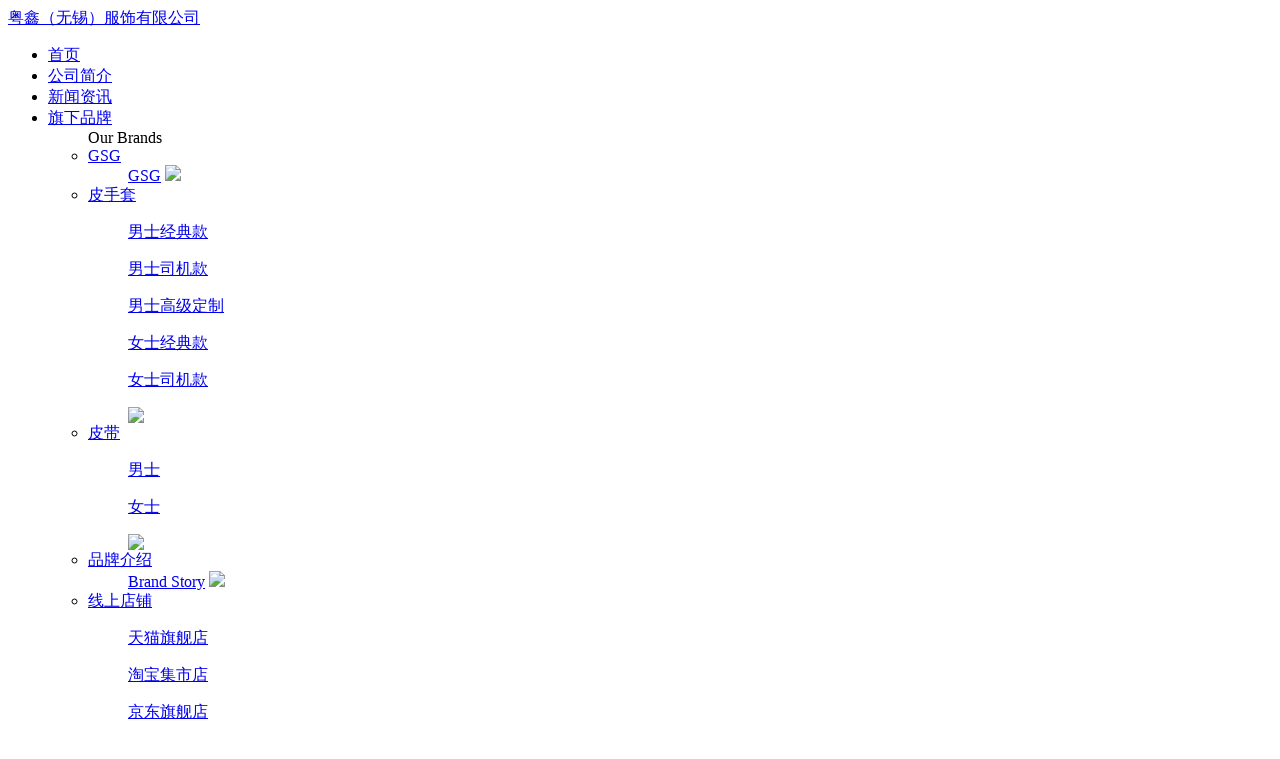

--- FILE ---
content_type: text/html; charset=utf-8
request_url: http://yuexincn.com/gsg-belts-men
body_size: 5857
content:
<!DOCTYPE html PUBLIC "-//W3C//DTD XHTML 1.0 Transitional//EN" "http://www.w3.org/TR/xhtml1/DTD/xhtml1-transitional.dtd">
<html xmlns="http://www.w3.org/1999/xhtml">
<head>
<meta http-equiv="Content-Type" content="text/html; charset=utf-8" />
<meta name="keywords" content="粤鑫服饰GSG皮带男,粤鑫服饰GSG男式真皮皮带,粤鑫服饰GSG时尚皮带男款" />
<meta name="description" content="粤鑫（无锡）服饰有限公司GSG皮带时尚百搭，黑色商务皮带，棕色活力皮带，自动扣皮带，针扣皮带应有尽有，搭配休闲裤牛仔裤西装裤统统不在话下。比普通商务皮带多了丝时尚，较多数休闲皮带又多了点品质，款式时尚简约，却不会太过夸张，看着舒心，用着宽心。" />
<title>GSG男式真皮皮带--粤鑫（无锡）服饰有限公司</title>
<link href="http://yuexincn.com/theme/yuexin918/style.css" rel="stylesheet" type="text/css" />
<link href="http://yuexincn.com/theme/yuexin918/css/product2.css" rel="stylesheet" type="text/css" />
<script type="text/javascript" src="http://yuexincn.com/theme/yuexin918/js/jquery.js"></script>
<script type="text/javascript" src="http://yuexincn.com/theme/yuexin918/js/index2.js"></script>
</head>
<body>
<meta name="renderer" content="webkit" /> 

 
 <script src="http://www.yuexincn.com/theme/yuexin918/js/jquery-1.5.1.min.js" type="text/javascript"></script>
<link href="http://www.yuexincn.com/theme/yuexin918/css/nav.css" rel="stylesheet" type="text/css" />
<script src="http://www.yuexincn.com/theme/yuexin918/js/main.js" type="text/javascript"></script> 

<script src="http://www.yuexincn.com/theme/yuexin918/js/shouye_tab.js" type="text/javascript"></script> 
<script type="text/javascript">


    $(document).ready(function () {


        $(".tc").find(".tz_box").hide(0);


        $(".tc").hover(


		function () { $(this).css("z-index", "20").find(".tz_box").css("z-index", "50").stop(true, true).animate({ opacity: "show" }); },


		function () { $(this).css("z-index", "1").find(".tz_box").css("z-index", "1").stop(true, true).animate({ opacity: "hide" }); }


		);


        $(".search_text").focus(function () {


            $(this).addClass("focus");


        }).blur(function () {


            $(this).removeClass("focus");


        });


    });


</script>
 
 
 <style type="text/css">
 .xiala{ display:none;}
 li.sy1_li_bg .xiala{ display:block; background:#fff;box-shadow: 2px 2px 2px #999; padding-bottom:5px;}
 li.sy1_li_bg .xiala dd{ height:40px; line-height:40px; margin:0 5px 5px 5px; font-size:14px;}
 li.sy1_li_bg .xiala dd:hover{ background:#333; }
 li.sy1_li_bg .xiala dd:hover a{color:#fff;}
 </style>
 
<div class="head">
  <div class="nav"> 
    <div class="logo"><a href="/">粤鑫（无锡）服饰有限公司</a></div>
    <!--导航开始-->
    <div class="sy2_inside">
    <ul class="sy1_ul">
    <li class="sy1_li"><a href="http://yuexincn.com/" class="sy1_tit">首页</a></li>
     
       <li class="sy1_li"><a href="http://yuexincn.com/about-us.html" class="sy1_tit ">公司简介</a><s></s>
      
   </li>
   
       
       <li class="sy1_li"><a href="http://yuexincn.com/news" class="sy1_tit ">新闻资讯</a><s></s>
      <div class="xiala">
   <dl>
      <dd><a href="http://yuexincn.com/news/industry-news">行业新闻</a></dd>
      <dd><a href="http://yuexincn.com/news/company-news">公司新闻</a></dd>
      <dd><a href="http://yuexincn.com/news/pigegongyi">皮革工艺</a></dd>
      </dl>
   </div>
      
   </li>
   
       
       <li class="sy1_li navli1"> <a id="6" class="sy1_tit " href="http://yuexincn.com/" target="_self"><span class="navspan">旗下品牌</span></a>
   <div class="arrow-selected"></div></a>
             <ul class="sy2_ul" id="cc270">
         
            <div class="sy2_inside">
             <div class="tit">Our Brands</div>
                           <li class="sy2_li navli1 sy2_li_h "> 
              <a id="55" class="sy2_tit " href="http://yuexincn.com/gsg-products" target="_self"><span class="navspan">GSG</span></a>
              
                <ul class="sy3_ul" style="display:block" >
                  <div class="sy3_inside">
                  <span ><a class="sy3_a" href="http://yuexincn.com/gsg-products">GSG</a></span>
                  <a href="http://yuexincn.com/gsg-products" class="sy3_right"><img src="http://www.yuexincn.com/theme/yuexin918/images/270_right.jpg" /></a>
                  <div class="close" onclick="document.getElementById('cc270').style.display='none';"></div>
                    <div class="clearit"></div>
                  </div>
                </ul>
              </li>
              
                                    <li class="sy2_li navli1 li_children"> 
              <a id="55" class="sy2_tit a_children " href="http://yuexincn.com/gsg-gloves" target="_self"><span class="navspan">皮手套</span></a>
              
                <ul class="sy3_ul">
                  <div class="sy3_inside">
                                                                                           
                                                       <span >
                     
                    				
                  <p><a class="sy3_a" href="http://yuexincn.com/gsg-classical-gloves-men">男士经典款</a></p>
                  
              
                    				
                  <p><a class="sy3_a" href="http://yuexincn.com/fioretto-driving-leather-gloves-men">男士司机款</a></p>
                  
              
                    				
                  <p><a class="sy3_a" href="http://yuexincn.com/gsg-custom-gloves-men">男士高级定制</a></p>
                  
              
                    				
                  <p><a class="sy3_a" href="http://yuexincn.com/gsg-classical-gloves-women">女士经典款</a></p>
                  
              
                    				
                  <p><a class="sy3_a" href="http://yuexincn.com/gsg-driving-gloves-women">女士司机款</a></p>
                  
                          </span>                                              <a href="http://yuexincn.com/gsg-gloves" class="sy3_right"><img src="http://www.yuexincn.com/theme/yuexin918/images/274_right.jpg" /></a>
                  <div class="close" onclick="document.getElementById('cc270').style.display='none';"></div>
                    <div class="clearit"></div>
                  </div>
                </ul>
              </li>
                                    <li class="sy2_li navli1 li_children"> 
              <a id="55" class="sy2_tit a_children " href="http://yuexincn.com/fioretto-belt" target="_self"><span class="navspan">皮带</span></a>
              
                <ul class="sy3_ul">
                  <div class="sy3_inside">
                                                                                           
                                                       <span >
                     
                    				
                  <p><a class="sy3_a" href="http://yuexincn.com/gsg-belts-men">男士</a></p>
                  
              
                    				
                  <p><a class="sy3_a" href="http://yuexincn.com/gsg-belts-women">女士</a></p>
                  
                          </span>                                              <a href="http://yuexincn.com/fioretto-belt" class="sy3_right"><img src="http://www.yuexincn.com/theme/yuexin918/images/280_right.jpg" /></a>
                  <div class="close" onclick="document.getElementById('cc270').style.display='none';"></div>
                    <div class="clearit"></div>
                  </div>
                </ul>
              </li>
                                    <li class="sy2_li navli1 li_children"> 
              <a id="55" class="sy2_tit a_children " href="http://yuexincn.com/gsg-brand-description.html" target="_self"><span class="navspan">品牌介绍</span></a>
              
                <ul class="sy3_ul">
                  <div class="sy3_inside">
                                                        <span ><a class="sy3_a" href="http://yuexincn.com/gsg-brand-description.html">Brand Story</a></span>
                                                                        
                                                                    <a href="http://yuexincn.com/gsg-brand-description.html" class="sy3_right"><img src="http://www.yuexincn.com/theme/yuexin918/images/283_right.jpg" /></a>
                  <div class="close" onclick="document.getElementById('cc270').style.display='none';"></div>
                    <div class="clearit"></div>
                  </div>
                </ul>
              </li>
                                    <li class="sy2_li navli1 li_children"> 
              <a id="55" class="sy2_tit a_children " href="http://yuexincn.com/" target="_self"><span class="navspan">线上店铺</span></a>
              
                <ul class="sy3_ul">
                  <div class="sy3_inside">
                                                                                           
                                                       <span >
                     
                    				
                  <p><a class="sy3_a" href="https://gsgfs.tmall.com/">天猫旗舰店</a></p>
                  
              
                    				
                  <p><a class="sy3_a" href="https://shop69317276.taobao.com/">淘宝集市店</a></p>
                  
              
                    				
                  <p><a class="sy3_a" href="http://mall.jd.com/index-65809.html">京东旗舰店</a></p>
                  
                          </span>                                              <a href="http://yuexincn.com/" class="sy3_right"><img src="http://www.yuexincn.com/theme/yuexin918/images/284_right.jpg" /></a>
                  <div class="close" onclick="document.getElementById('cc270').style.display='none';"></div>
                    <div class="clearit"></div>
                  </div>
                </ul>
              </li>
                                                           <li class="sy2_li navli1 "> 
              <a id="55" class="sy2_tit " href="http://yuexincn.com/fioretto-products" target="_self"><span class="navspan">Fioretto</span></a>
              
                <ul class="sy3_ul" >
                  <div class="sy3_inside">
                  <span ><a class="sy3_a" href="http://yuexincn.com/fioretto-products">Fioretto</a></span>
                  <a href="http://yuexincn.com/fioretto-products" class="sy3_right"><img src="http://www.yuexincn.com/theme/yuexin918/images/270_right.jpg" /></a>
                  <div class="close" onclick="document.getElementById('cc270').style.display='none';"></div>
                    <div class="clearit"></div>
                  </div>
                </ul>
              </li>
              
                                    <li class="sy2_li navli1 li_children"> 
              <a id="55" class="sy2_tit a_children " href="http://yuexincn.com/fioretto-gloves" target="_self"><span class="navspan">皮手套</span></a>
              
                <ul class="sy3_ul">
                  <div class="sy3_inside">
                                                                                           
                                                                     <span >
                     
                    				
                  <p><a class="sy3_a" href="http://yuexincn.com/fioretto-classical-leather-gloves-men">男士经典款</a></p>
                  
              
                    				
                  <p><a class="sy3_a" href="http://yuexincn.com/fioretto-driving-leather-gloves-men">男士司机款</a></p>
                  
              
                    				
                  <p><a class="sy3_a" href="http://yuexincn.com/fioretto-classical-leather-gloves-women">女士经典款</a></p>
                  
              
                    				
                  <p><a class="sy3_a" href="http://yuexincn.com/fioretto-driving-leather-gloves-women">女士司机款</a></p>
                  
                          </span>                                <a href="http://yuexincn.com/fioretto-gloves" class="sy3_right"><img src="http://www.yuexincn.com/theme/yuexin918/images/286_right.jpg" /></a>
                  <div class="close" onclick="document.getElementById('cc270').style.display='none';"></div>
                    <div class="clearit"></div>
                  </div>
                </ul>
              </li>
                                    <li class="sy2_li navli1 li_children"> 
              <a id="55" class="sy2_tit a_children " href="http://yuexincn.com/fioretto-belt" target="_self"><span class="navspan">皮带</span></a>
              
                <ul class="sy3_ul">
                  <div class="sy3_inside">
                                                                                           
                                                                     <span >
                     
                    				
                  <p><a class="sy3_a" href="http://yuexincn.com/fioretto-leather-belts-men">男士</a></p>
                  
              
                    				
                  <p><a class="sy3_a" href="http://yuexincn.com/fioretto-leather-belts-women">女士</a></p>
                  
                          </span>                                <a href="http://yuexincn.com/fioretto-belt" class="sy3_right"><img src="http://www.yuexincn.com/theme/yuexin918/images/291_right.jpg" /></a>
                  <div class="close" onclick="document.getElementById('cc270').style.display='none';"></div>
                    <div class="clearit"></div>
                  </div>
                </ul>
              </li>
                                    <li class="sy2_li navli1 li_children"> 
              <a id="55" class="sy2_tit a_children " href="http://yuexincn.com/fioretto-furcoat" target="_self"><span class="navspan">皮衣</span></a>
              
                <ul class="sy3_ul">
                  <div class="sy3_inside">
                                                                                           
                                                                     <span >
                     
                    				
                  <p><a class="sy3_a" href="http://yuexincn.com/fioretto-furcoat-men">男士</a></p>
                  
              
                    				
                  <p><a class="sy3_a" href="http://yuexincn.com/fioretto-furcoat-women">女士</a></p>
                  
                          </span>                                <a href="http://yuexincn.com/fioretto-furcoat" class="sy3_right"><img src="http://www.yuexincn.com/theme/yuexin918/images/294_right.jpg" /></a>
                  <div class="close" onclick="document.getElementById('cc270').style.display='none';"></div>
                    <div class="clearit"></div>
                  </div>
                </ul>
              </li>
                                    <li class="sy2_li navli1 li_children"> 
              <a id="55" class="sy2_tit a_children " href="http://yuexincn.com/fioretto-brand-introduction.html" target="_self"><span class="navspan">品牌介绍</span></a>
              
                <ul class="sy3_ul">
                  <div class="sy3_inside">
                                                                          <span ><a class="sy3_a" href="http://yuexincn.com/fioretto-brand-introduction.html">Brand Story</a></span>
                                                      
                                                                    <a href="http://yuexincn.com/fioretto-brand-introduction.html" class="sy3_right"><img src="http://www.yuexincn.com/theme/yuexin918/images/297_right.jpg" /></a>
                  <div class="close" onclick="document.getElementById('cc270').style.display='none';"></div>
                    <div class="clearit"></div>
                  </div>
                </ul>
              </li>
                                    <li class="sy2_li navli1 li_children"> 
              <a id="55" class="sy2_tit a_children " href="http://yuexincn.com/" target="_self"><span class="navspan">线上店铺</span></a>
              
                <ul class="sy3_ul">
                  <div class="sy3_inside">
                                                                                           
                                                                     <span >
                     
                    				
                  <p><a class="sy3_a" href="https://fioretto.tmall.com/">天猫旗舰店</a></p>
                  
              
                    				
                  <p><a class="sy3_a" href="https://shop129631508.taobao.com/">淘宝集市店</a></p>
                  
              
                    				
                  <p><a class="sy3_a" href="http://mall.jd.com/index-169943.html">京东旗舰店</a></p>
                  
                          </span>                                <a href="http://yuexincn.com/" class="sy3_right"><img src="http://www.yuexincn.com/theme/yuexin918/images/298_right.jpg" /></a>
                  <div class="close" onclick="document.getElementById('cc270').style.display='none';"></div>
                    <div class="clearit"></div>
                  </div>
                </ul>
              </li>
                                                           <div class="clearit"></div>
            </div>
           
            
           
          </ul>
                            </li>
    
       <li class="sy1_li"><a href="http://yuexincn.com/shopping-guide.html" class="sy1_tit ">官方导购</a><s></s>
      
   </li>
   
       
       <li class="sy1_li"><a href="http://yuexincn.com/contact-us.html" class="sy1_tit ">联系我们</a><s></s>
      
   </li>
   
              
  </ul>    
  </div>  
     <!-- <div class="searchBox">
   <form name="search" id="search" method="get" action="http://yuexincn.com/">
    <label for="keyword"></label>
    <div class="input_key"><input name="s" type="text" class="keyword" title="输入您要搜索的产品名称" autocomplete="off" maxlength="128" placeholder="Search" onclick="formClick(this,'产品搜索')">
    <div class="border_bottom"></div>
    </div>
    <input type="submit" class="btnSearch" value="提交">
   </form>
  </div>-->
    <div class="clearit"></div>
  </div>
    </ul>
  </div>
  <div class="clearit"> </div>
</div>
</div>
<div style=" margin-top:70px;"></div><div class="gsg_wrap">
  <div id="pageLeft"> <div class="treeBox">
 <div class="tree-logo"><img src="http://yuexincn.com/theme/yuexin918/images/gsg-logo.jpg" /></div>
 <ul>
    <li><a href="http://yuexincn.com/gsg-gloves">皮手套</a></li>
    <ul>
      <li><a href="http://yuexincn.com/gsg-classical-gloves-men">男士经典款</a></li>
      <li><a href="http://yuexincn.com/gsg-driving-gloves-men">男士司机款</a></li>
      <li><a href="http://yuexincn.com/gsg-custom-gloves-men">男士高级定制</a></li>
      <li><a href="http://yuexincn.com/gsg-classical-gloves-women">女士经典款</a></li>
      <li><a href="http://yuexincn.com/gsg-driving-gloves-women">女士司机款</a></li>
      <li><a href="http://yuexincn.com/gsg-custom-gloves-women">女士高级定制</a></li>
     </ul>
      <li><a href="http://yuexincn.com/belts">皮带</a></li>
    <ul>
      <li class="cur"><a href="http://yuexincn.com/gsg-belts-men">男士</a></li>
      <li><a href="http://yuexincn.com/gsg-belts-women">女士</a></li>
     </ul>
      <li></li>
 </ul>
 
  <ul >
     
    
    <li class="left_nav_f  no">
    <a href="http://yuexincn.com/gsg-gloves">皮手套</a>
        <div class="left_nav_tan">
          <a href="http://yuexincn.com/gsg-classical-gloves-men">男士经典款</a>
          <a href="http://yuexincn.com/gsg-driving-gloves-men">男士司机款</a>
          <a href="http://yuexincn.com/gsg-custom-gloves-men">男士高级定制</a>
          <a href="http://yuexincn.com/gsg-classical-gloves-women">女士经典款</a>
          <a href="http://yuexincn.com/gsg-driving-gloves-women">女士司机款</a>
          <a href="http://yuexincn.com/gsg-custom-gloves-women">女士高级定制</a>
      
     </div>
         </li> 
     
     
    
    <li class="left_nav_f  no">
    <a href="http://yuexincn.com/belts">皮带</a>
        <div class="left_nav_tan">
          <a href="http://yuexincn.com/gsg-belts-men">男士</a>
          <a href="http://yuexincn.com/gsg-belts-women">女士</a>
      
     </div>
         </li> 
     
     
    
    <li class="left_nav_f ">
    <a href="http://yuexincn.com/gsg-brand-description.html">品牌介绍</a>
       </li> 
     
     
    
    <li class="left_nav_f ">
    <a href="http://yuexincn.com/#">线上店铺</a>
        <div class="left_nav_tan">
          <a href="https://gsgfs.tmall.com/">GSG天猫旗舰店</a>
          <a href="https://shop69317276.taobao.com/">GSG淘宝店</a>
          <a href="https://mall.jd.com/index-65809.html">GSG京东店</a>
          <a href="http://yuexincn.com/#">GSG境外官网</a>
          <a href="http://yuexincn.com/#">GSG美国亚马逊</a>
          <a href="http://yuexincn.com/#">GSG日本亚马逊（即将开业）</a>
          <a href="http://yuexincn.com/#">GSG ebay店</a>
      
     </div>
         </li> 
     
      </ul>
</div> </div>
  <div id="pageIn">
    <div class="productList">
      <div class="con_img">
        <div class="con_img_all">
          <div class="con_img_all_main">
            
            <div class="con_flxx_right img_contant"> 
            
                            <div class="con_flxx_right_main"> 
              <dl>
              <img src="/images/product/143.jpg" /> <img alt="GSG优雅荔枝纹商务真皮皮带" title="GSG优雅荔枝纹商务真皮皮带" src="http://www.yuexincn.com/images/upload/image/20161201/20161201152543_30711.jpg" /><img alt="GSG优雅荔枝纹商务真皮皮带"  title="GSG优雅荔枝纹商务真皮皮带" src="http://www.yuexincn.com/images/upload/image/20161201/20161201152543_78230.jpg" /><img alt="GSG优雅荔枝纹商务真皮皮带"  title="GSG优雅荔枝纹商务真皮皮带" src="http://www.yuexincn.com/images/upload/image/20161201/20161201152544_19478.jpg" />
               
                
                </dl><span class="jieshao"> <h6>优雅荔枝纹商务皮带</h6>
      <li><span style="line-height:2;">货号： 161602</span><br />
<span style="line-height:2;">尺码：110cm 115cm 120cm</span><br />
<span style="line-height:2;">主材质：二层牛皮</span><br />
<span style="line-height:2;">材质工艺：磨砂</span><br />
<span style="line-height:2;">带扣材质：合金</span><br />
<span style="line-height:2;">流行元素：光面</span><br />
<span style="line-height:2;">带扣款式：平滑扣</span><br />
<span style="line-height:2;">颜色：黑色</span></li>
      
                </span>
              </div>
                            <div class="con_flxx_right_main"> 
              <dl>
              <img src="/images/product/140.jpg" /> <img alt="GSG男士针扣粗犷手工艺术真皮皮带" title="GSG男士针扣粗犷手工艺术真皮皮带" src="http://www.yuexincn.com/images/upload/image/20161129/20161129094157_48919.jpg" /><img alt="GSG男士针扣粗犷手工艺术真皮皮带" title="GSG男士针扣粗犷手工艺术真皮皮带"  src="http://www.yuexincn.com/images/upload/image/20161129/20161129094157_42022.jpg" /><img alt="GSG男士针扣粗犷手工艺术真皮皮带" title="GSG男士针扣粗犷手工艺术真皮皮带"  src="http://www.yuexincn.com/images/upload/image/20161129/20161129094157_87629.jpg" />
               
                
                </dl><span class="jieshao"> <h6>针扣粗犷手工艺术皮带</h6>
      <li><span style="line-height:2;">货号： 161602</span><br />
<span style="line-height:2;">尺码：110cm 115cm 120cm</span><br />
<span style="line-height:2;">主材质：二层牛皮</span><br />
<span style="line-height:2;">带扣材质：合金</span><br />
<span style="line-height:2;">带扣款式：针扣</span><br />
<span style="line-height:2;">颜色：深棕红 黑色</span></li>
      
                </span>
              </div>
                            <div class="con_flxx_right_main"> 
              <dl>
              <img src="/images/product/136.jpg" /> <img alt="GSG男平滑扣韩版真皮皮带" title="GSG男平滑扣韩版真皮皮带" src="http://www.yuexincn.com/images/upload/image/20161028/20161028145652_38168.jpg" /><img alt="GSG男平滑扣韩版真皮皮带" title="GSG男平滑扣韩版真皮皮带" src="http://www.yuexincn.com/images/upload/image/20161028/20161028145652_31821.jpg" /><img alt="GSG男平滑扣韩版真皮皮带" title="GSG男平滑扣韩版真皮皮带" src="http://www.yuexincn.com/images/upload/image/20161028/20161028145652_36054.jpg" />
               
                
                </dl><span class="jieshao"> <h6>真皮平滑扣韩版真皮皮带</h6>
      <li><span style="line-height:2;">货号：161612</span><br />
<span style="line-height:2;">尺码：110cm 115cm 120cm</span><br />
<span style="line-height:2;">主材质：二层牛皮</span><br />
<span style="line-height:2;">带扣材质：合金</span><br />
<span style="line-height:2;">带扣款式：自动扣</span><br />
<span style="line-height:2;">颜色：黑色</span></li>
      
                </span>
              </div>
                            <div class="con_flxx_right_main"> 
              <dl>
              <img src="/images/product/120.jpg" /> <img alt="GSG男手工艺术身线真皮皮带" title="GSG男手工艺术身线真皮皮带" src="http://www.yuexincn.com/images/upload/image/20161021/20161021131251_23837.jpg" /><img alt="GSG男手工艺术身线真皮皮带" title="GSG男手工艺术身线真皮皮带"  src="http://www.yuexincn.com/images/upload/image/20161021/20161021131252_24982.jpg" /><img alt="GSG男手工艺术身线真皮皮带" title="GSG男手工艺术身线真皮皮带"  src="http://www.yuexincn.com/images/upload/image/20161021/20161021131252_69666.jpg" />
               
                
                </dl><span class="jieshao"> <h6>手工艺术带身线皮带</h6>
      <li><span style="line-height:2;">货号：161601</span><br />
<span style="line-height:2;">尺码： 110cm 115cm 120cm</span><br />
<span style="line-height:2;">主材质：二层牛皮</span><br />
<span style="line-height:2;">带扣材质：合金</span><br />
<span style="line-height:2;">带扣款式：针扣</span><br />
<span style="line-height:2;">颜色：深棕红色 黑色</span></li>
      
                </span>
              </div>
                            <div class="con_flxx_right_main"> 
              <dl>
              <img src="/images/product/119.jpg" /> <img alt="GSG男树皮纹理扣眼真皮皮带" title="GSG男树皮纹理扣眼真皮皮带" src="http://www.yuexincn.com/images/upload/image/20161021/20161021131518_48965.jpg" /><img alt="GSG男树皮纹理扣眼真皮皮带" title="GSG男树皮纹理扣眼真皮皮带"  src="http://www.yuexincn.com/images/upload/image/20161021/20161021131518_79455.jpg" /><img alt="GSG男树皮纹理扣眼真皮皮带" title="GSG男树皮纹理扣眼真皮皮带"  src="http://www.yuexincn.com/images/upload/image/20161021/20161021131518_43313.jpg" />
               
                
                </dl><span class="jieshao"> <h6>树皮纹理扣眼男皮带</h6>
      <li><span style="line-height:2;">货号：161603</span><br />
<span style="line-height:2;">尺码： 110cm 115cm 120cm</span><br />
<span style="line-height:2;">主材质：二层牛皮</span><br />
<span style="line-height:2;">带扣材质：合金</span><br />
<span style="line-height:2;">带扣款式：针扣</span><br />
<span style="line-height:2;">颜色：深棕红色 黑色</span></li>
      
                </span>
              </div>
                            <div class="con_flxx_right_main"> 
              <dl>
              <img src="/images/product/118.jpg" /> <img alt="GSG男韩版时尚真皮皮带" title="GSG男韩版时尚真皮皮带" src="http://www.yuexincn.com/images/upload/image/20161021/20161021131808_92100.jpg" /><img alt="GSG男韩版时尚真皮皮带" title="GSG男韩版时尚真皮皮带"  src="http://www.yuexincn.com/images/upload/image/20161021/20161021131808_32272.jpg" /><img alt="GSG男韩版时尚真皮皮带" title="GSG男韩版时尚真皮皮带"  src="http://www.yuexincn.com/images/upload/image/20161021/20161021131808_79526.jpg" />
               
                
                </dl><span class="jieshao"> <h6>光面韩版时尚男皮带</h6>
      <li><span style="line-height:2;">货号：161604</span><br />
<span style="line-height:2;">尺码： 110cm 115cm 120cm</span><br />
<span style="line-height:2;">主材质：二层牛皮</span><br />
<span style="line-height:2;">带扣材质：合金</span><br />
<span style="line-height:2;">带扣款式：针扣</span><br />
<span style="line-height:2;">颜色：深棕红色 黑色</span></li>
      
                </span>
              </div>
                            <div class="con_flxx_right_main"> 
              <dl>
              <img src="/images/product/117.jpg" /> <img alt="GSG男双滑槽简约真皮皮带" title="GSG男双滑槽简约真皮皮带" src="http://www.yuexincn.com/images/upload/image/20161021/20161021132036_48537.jpg" /><img alt="GSG男双滑槽简约真皮皮带" title="GSG男双滑槽简约真皮皮带"  src="http://www.yuexincn.com/images/upload/image/20161021/20161021132036_27127.jpg" /><img alt="GSG男双滑槽简约真皮皮带" title="GSG男双滑槽简约真皮皮带" src="http://www.yuexincn.com/images/upload/image/20161021/20161021132037_26449.jpg" />
               
                
                </dl><span class="jieshao"> <h6>双滑槽简约商务皮带</h6>
      <li><span style="line-height:2;">货号：161605</span><br />
<span style="line-height:2;">尺码： 110cm 115cm 120cm</span><br />
<span style="line-height:2;">主材质：二层牛皮</span><br />
<span style="line-height:2;">带扣材质：合金</span><br />
<span style="line-height:2;">带扣款式：自动扣</span><br />
<span style="line-height:2;">颜色：黑色</span></li>
      
                </span>
              </div>
                            <div class="con_flxx_right_main"> 
              <dl>
              <img src="/images/product/116.jpg" /> <img alt="GSG男个性百搭牛皮腰带" title="GSG男个性百搭牛皮腰带" src="http://www.yuexincn.com/images/upload/image/20161021/20161021132526_22672.jpg" /><img alt="GSG男个性百搭牛皮腰带" title="GSG男个性百搭牛皮腰带" src="http://www.yuexincn.com/images/upload/image/20161021/20161021132527_44296.jpg" /><img alt="GSG男个性百搭牛皮腰带" title="GSG男个性百搭牛皮腰带"  src="http://www.yuexincn.com/images/upload/image/20161021/20161021132527_26138.jpg" />
               
                
                </dl><span class="jieshao"> <h6>个性百搭牛皮腰带</h6>
      <li><span style="line-height:2;">货号：161606</span><br />
<span style="line-height:2;">尺码： 110cm 115cm 120cm</span><br />
<span style="line-height:2;">主材质：二层牛皮</span><br />
<span style="line-height:2;">带扣材质：合金</span><br />
<span style="line-height:2;">带扣款式：平滑扣</span><br />
<span style="line-height:2;">颜色：黑色</span></li>
      
                </span>
              </div>
                            <div class="con_flxx_right_main"> 
              <dl>
              <img src="/images/product/115.jpg" /> <img alt="GSG男荔枝皮纹理双滑槽真皮皮带" title="GSG男荔枝皮纹理双滑槽真皮皮带" src="http://www.yuexincn.com/images/upload/image/20161021/20161021132755_22928.jpg" /><img alt="GSG男荔枝皮纹理双滑槽真皮皮带" title="GSG男荔枝皮纹理双滑槽真皮皮带"  src="http://www.yuexincn.com/images/upload/image/20161021/20161021132755_42607.jpg" /><img alt="GSG男荔枝皮纹理双滑槽真皮皮带" title="GSG男荔枝皮纹理双滑槽真皮皮带"  src="http://www.yuexincn.com/images/upload/image/20161021/20161021132755_43115.jpg" />
               
                
                </dl><span class="jieshao"> <h6>荔枝皮纹理双滑槽皮带</h6>
      <li><span style="line-height:2;">货号：161615</span><br />
<span style="line-height:2;">尺码： 110cm 115cm 120cm</span><br />
<span style="line-height:2;">主材质：二层牛皮</span><br />
<span style="line-height:2;">带扣材质：合金</span><br />
<span style="line-height:2;">带扣款式：自动扣</span><br />
<span style="line-height:2;">颜色：黑色带头 银色带头</span></li>
      
                </span>
              </div>
                            <div class="left_buttom"></div>
              <div class="right_buttom"></div>
            </div>
            
            <div class="img_contant_contant">
              <div class="img_contant_contant_p_left"></div>
              <div class="img_contant_co_main">
                <div class="img_contant_contant_img"> 
                                    <p><img src="/images/product/143.jpg" /><br /><span>优雅荔枝纹商务皮带</span></p>
                  
                                    <p><img src="/images/product/140.jpg" /><br /><span>针扣粗犷手工艺术皮带</span></p>
                  
                                    <p><img src="/images/product/136.jpg" /><br /><span>真皮平滑扣韩版真皮皮带</span></p>
                  
                                    <p><img src="/images/product/120.jpg" /><br /><span>手工艺术带身线皮带</span></p>
                  
                                    <p><img src="/images/product/119.jpg" /><br /><span>树皮纹理扣眼男皮带</span></p>
                  
                                    <p><img src="/images/product/118.jpg" /><br /><span>光面韩版时尚男皮带</span></p>
                  
                                    <p><img src="/images/product/117.jpg" /><br /><span>双滑槽简约商务皮带</span></p>
                  
                                    <p><img src="/images/product/116.jpg" /><br /><span>个性百搭牛皮腰带</span></p>
                  
                                    <p><img src="/images/product/115.jpg" /><br /><span>荔枝皮纹理双滑槽皮带</span></p>
                  
                   
                  
                </div>
              </div>
              <div class="img_contant_contant_p_right"></div>
            </div>
          </div>
        </div>
      </div>
    </div>
    <div class="clear"></div>
  </div>
</div>
<a href="#"><div class="fanhui">回到顶部</div></a>

<div class="w_100" style=" background:#ccc;">
<div class="footnav">

<ul>
<b>产品分类</b>


 <li><a href="http://yuexincn.com/">手套</a></li>
 


 <li><a href="http://yuexincn.com/">皮衣</a></li>
 


 <li><a href="http://yuexincn.com/">皮带</a></li>
 


 <li><a href="http://yuexincn.com/">私人订制</a></li>
 


 <li><a href="http://yuexincn.com/">礼品定制</a></li>
 


</ul><ul>
<b>战略合作</b>


 <li><a href="http://yuexincn.com/brand-cooperation.html">品牌合作</a></li>
 


 <li><a href="http://yuexincn.com/oem.html">OEM代工</a></li>
 


 <li><a href="http://yuexincn.com/odm.html">ODM代工</a></li>
 


 <li><a href="http://yuexincn.com/resource-interchange.html">资源互换</a></li>
 


 <li><a href="http://yuexincn.com/outsourcing-transaction.html">业务外包</a></li>
 


</ul><ul>
<b>企业团队</b>


 <li><a href="http://yuexincn.com/team-building.html">物控中心</a></li>
 


 <li><a href="http://yuexincn.com/team-building.html">品管中心</a></li>
 


 <li><a href="http://yuexincn.com/team-building.html">生产中心</a></li>
 


 <li><a href="http://yuexincn.com/team-building.html">销售中心</a></li>
 


 <li><a href="http://yuexincn.com/team-building.html">企划中心</a></li>
 


 <li><a href="http://yuexincn.com/team-building.html">创意设计中心</a></li>
 


 <li><a href="http://yuexincn.com/team-building.html">客服中心</a></li>
 


 <li><a href="http://yuexincn.com/team-building.html">人事行政中心</a></li>
 


</ul><ul>
<b>快速链接</b>


 <li><a href="http://yuexincn.com/recruitment.html">招贤纳士</a></li>
 


 <li><a href="http://yuexincn.com/sitemap.html">网站地图</a></li>
 


 <li><a href="http://yuexincn.com/privacy.html">隐私政策</a></li>
 


 <li><a href="http://yuexincn.com/copyright.html">版权声明</a></li>
 


</ul><ul>
<b>关注我们</b>


 <li><a href="http://weibo.com/fioretto">新浪微博</a></li>
 


 <li><a href="http://t.qq.com/Yuexin_apparel">腾讯微博</a></li>
 


 <li><a href="http://yuexincn.com/contact-us.html">联系我们</a></li>
 


 <li><a href="http://yuexincn.com/">企业微信</a></li>
 


<i><img src="http://www.yuexincn.com/theme/yuexin918/images/f_jd.png" /></i>


</ul>
</div>

<div class="footer">

<div class="wrap">
 <div class="link"> <strong>友情链接：</strong>
    <a href="http://www.021huashun.com" target="_blank" >华盛真空泵</a>
   </div>
</div>



</div>
<div class="fotter" style="text-align:center;">
  <div class="copyRight">© 粤鑫（无锡）服饰有限公司 2015 All Rights Reserved. <a href="https://beian.miit.gov.cn/" target="_blank">苏ICP备05085086号-1</a>
  		 	<div style="width:300px;margin:0 auto; padding:20px 0;">
		 		<a target="_blank" href="http://www.beian.gov.cn/portal/registerSystemInfo?recordcode=32021102001422" style="display:inline-block;text-decoration:none;height:20px;line-height:20px;"><img src="http://www.yuexincn.com/theme/yuexin918/images/batb.png" style="float:left;"/><p style="float:left;height:20px;line-height:20px;margin: 0px 0px 0px 5px; color:#939393;">苏公网安备 32021102001422号</p></a>
		 	</div>
		 
  
  <!--<script type="text/javascript">var cnzz_protocol = (("https:" == document.location.protocol) ? " https://" : " http://");document.write(unescape("%3Cspan id='cnzz_stat_icon_1260856099'%3E%3C/span%3E%3Cscript src='" + cnzz_protocol + "s95.cnzz.com/z_stat.php%3Fid%3D1260856099' type='text/javascript'%3E%3C/script%3E"));</script>
  <script id="jsgovicon" src="http://218.94.38.245:8073/mbm/app/main/electronic/js/govicon.js?siteId=5a04045dc3e845eda804246424d63b86&width=32&height=45&type=1" type="text/javascript" charset="utf-8"></script>-->
  
  </div>
  
</div>


</div> <!--<meta http-equiv="Content-Type" content="text/html; charset=utf-8" />

<div class="flus">
<h1>FOLLOW US ON</h1>

<div class="ewm">
<ul>
<li style="margin-left:0px;">
<img src="http://www.yuexincn.com/theme/yuexin918/images/gsg_tmll.png" /><span>GSG天猫店</span>
</li>
<li>
<img src="http://www.yuexincn.com/theme/yuexin918/images/gsg_tao.png" /><span>GSG淘宝店</span>
</li>
<li>
<img src="http://www.yuexincn.com/theme/yuexin918/images/gsg_jd.png" /><span>GSG京东店</span>
</li>
<li>
<img src="http://www.yuexincn.com/theme/yuexin918/images/f_tmll.png" /><span>Fioretto天猫店</span>
</li>
<li>
<img src="http://www.yuexincn.com/theme/yuexin918/images/f_tao.png" /><span>Fioretto淘宝店</span>
</li><li style="margin-right:0px;">
<img src="http://www.yuexincn.com/theme/yuexin918/images/f_jd.png" /><span>Fioretto京东店</span>
</li>

</ul>
</div>
</div>
<div class="fotter" style="text-align:center;">
  <div class="copyRight">© 粤鑫（无锡）服饰有限公司 2015 All Rights Reserved. <a href="https://beian.miit.gov.cn/" target="_blank">苏ICP备05085086号-1</a></div>
  <script type="text/javascript">var cnzz_protocol = (("https:" == document.location.protocol) ? " https://" : " http://");document.write(unescape("%3Cspan id='cnzz_stat_icon_1260856099'%3E%3C/span%3E%3Cscript src='" + cnzz_protocol + "s95.cnzz.com/z_stat.php%3Fid%3D1260856099' type='text/javascript'%3E%3C/script%3E"));</script>
  		 	
</div>--></body>
</html>